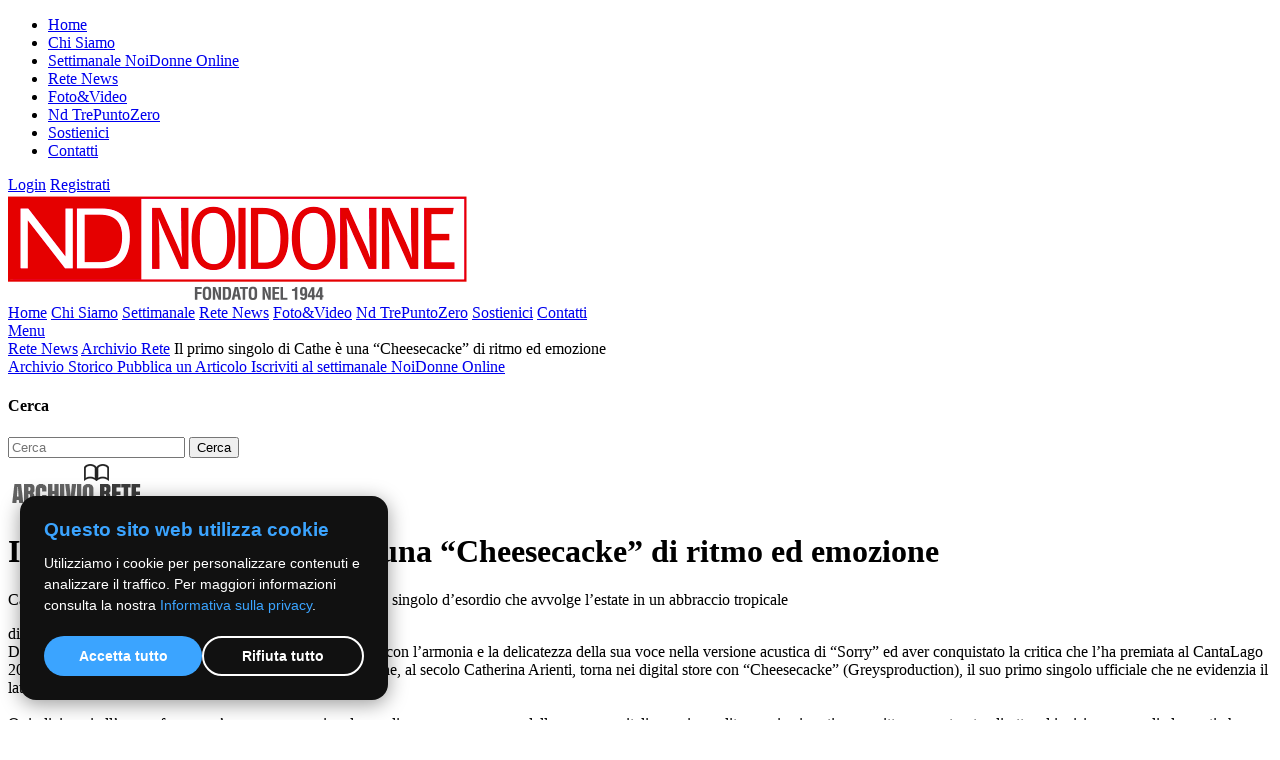

--- FILE ---
content_type: text/html; charset=UTF-8
request_url: https://noidonne.org/articoli/il-primo-singolo-di-cathe-una-aoecheesecackea-di-ritmo-ed-emozione-19853.php
body_size: 5332
content:
<!DOCTYPE html>
<html lang="it">
<head>
    <title>Il primo singolo di Cathe è una “Cheesecacke” di ritmo ed emozione NoiDonne</title>
    <meta name="description" content="Il primo singolo di Cathe è una “Cheesecacke” di ritmo ed emozione di NoiDonne, Cathe mescola sentimenti e passione in “Cheesecake”, il suo singolo d’esordio che avvolge l’estate in un abbraccio tropicale">
    <meta name="keywords" content="Il primo singolo di Cathe è una “Cheesecacke” di ritmo ed emozione, NoiDonne, Cathe mescola sentimenti e passione in “Cheesecake”, il suo singolo d’esordio che avvolge l’estate in un abbraccio tropicale">
    <meta name="owner" content="">
    <meta name="author" content="Webdimension (web@webdimension.it)">
    <meta http-equiv="Content-Type" content="text/html; charset=UTF-8">
    <link rel="apple-touch-icon" sizes="180x180" href="/apple-touch-icon.png">
    <link rel="icon" type="image/png" sizes="32x32" href="/favicon-32x32.png">
    <link rel="icon" type="image/png" sizes="16x16" href="/favicon-16x16.png">
    <link rel="manifest" href="/site.webmanifest">
    <link rel="mask-icon" href="/safari-pinned-tab.svg" color="#000000">
    <meta name="msapplication-TileColor" content="#2b5797">
    <meta name="theme-color" content="#ffffff">
    <link type="text/css" rel="stylesheet" media="screen" href="../include/template.css">
    <link type="text/css" rel="stylesheet" media="screen" href="../include/pagina.css">
    <link type="text/css" rel="stylesheet" media="screen" href="../include/box-span.css">
    
    <!-- Google Font -->
    <link href="https://fonts.googleapis.com/css?family=Open+Sans:400,700|Slabo" rel="stylesheet">
    <!-- Google Font -->
    
    <!-- Per Mobile -->
    <meta name="viewport" content="width=device-width, initial-scale=1.0, maximum-scale=1.0, user-scalable=no"/>
    <!-- Per Mobile -->
    
    <!-- Font Awesome -->
    <link rel="stylesheet" href="../include/js/font-awesome/css/font-awesome.min.css">
    <!-- Font Awesome -->
    

	<!-- Slide -->
	<link rel="stylesheet" href="../include/js/slide/responsiveslides.css">
	<link rel="stylesheet" href="../include/js/slide/demo.css">
	<script src="https://ajax.googleapis.com/ajax/libs/jquery/1.8.3/jquery.min.js"></script>
	<script src="../include/js/slide/responsiveslides.min.js"></script>
	<script src="../include/js/slide/ajax_select.js"></script>
	<script>
	  $(function () {
  
		$("#slider4").responsiveSlides({
		  auto: true,
		  pager: false,
		  nav: true,
		  speed: 500,
		  namespace: "callbacks",
		  before: function () {
			$('.events').append("<li>before event fired.</li>");
		  },
		  after: function () {
			$('.events').append("<li>after event fired.</li>");
		  }
		});
	
		$("#slider5").responsiveSlides({
		  auto: true,
		  pager: true,
		  nav: false,
		  speed: 500,
		  namespace: "callbacks",
		  before: function () {
			$('.events').append("<li>before event fired.</li>");
		  },
		  after: function () {
			$('.events').append("<li>after event fired.</li>");
		  }
		});
		
		$("#slider6").responsiveSlides({
		  auto: true,
		  pager: false,
		  nav: true,
		  speed: 500,
		  namespace: "callbacks",
		  before: function () {
			$('.events').append("<li>before event fired.</li>");
		  },
		  after: function () {
			$('.events').append("<li>after event fired.</li>");
		  }
		});
  
	  });
	</script>
	<!-- Slide -->

    
    <!-- Fancybox -->
    <script type="text/javascript" src="../include/js/fancybox/jquery.mousewheel-3.0.6.pack.js"></script>
    <script type="text/javascript" src="../include/js/fancybox/jquery.fancybox.js?v=2.1.5"></script>
    <link rel="stylesheet" type="text/css" href="../include/js/fancybox/jquery.fancybox.css?v=2.1.5" media="screen" />
    <script type="text/javascript">
        $('.fancybox').fancybox({
            prevEffect : 'none',
            nextEffect : 'none'
        });
    </script>
    <!-- Fancybox -->
    
    <!-- Menu -->
    <link type="text/css" rel="stylesheet" href="../include/js/menu-mobile/jquery.mmenu.all.css" />
    <script type="text/javascript" src="../include/js/menu-mobile/jquery.mmenu.min.all.js"></script>
    <script type="text/javascript">
	$(function() {
	    $('nav#menu-sx').mmenu();
	});
    </script>
    <!-- Menu -->
    
    <!-- Image Scale -->
    <script src="../include/js/image-scale/image-scale.js" type="text/javascript"></script>
    <script>
    $(function() {
	$("img.scale").imageScale();
    });
    </script>
    <!-- Image Scale -->
    
    <!-- Captcha -->
    <script src='https://www.google.com/recaptcha/api.js'></script>
    <!-- Captcha -->

    <!--cookie Script -->
    <link rel="stylesheet" href="../cookie-script/cookie.css">
    <script 
    defer 
    src="../cookie-script/cookie.js" 
    data-cookie-link="/cookie-policy.php">
    </script>
    <!--cookie Script -->

    <!-- Google tag (gtag.js) -->
    <script async src="https://www.googletagmanager.com/gtag/js?id=G-QMYF53162Y"></script>
    <script>
    window.dataLayer = window.dataLayer || [];
    function gtag(){dataLayer.push(arguments);}
    gtag('js', new Date());

    gtag('config', 'G-QMYF53162Y');
    </script>
    
    <!-- Facebook -->
    <div id="fb-root"></div>
    <script>(function(d, s, id) {
      var js, fjs = d.getElementsByTagName(s)[0];
      if (d.getElementById(id)) return;
      js = d.createElement(s); js.id = id;
      js.src = "//connect.facebook.net/it_IT/sdk.js#xfbml=1&version=v2.8";
      fjs.parentNode.insertBefore(js, fjs);
    }(document, 'script', 'facebook-jssdk'));</script>
    <!-- Facebook -->
	
	<!-- Twitter -->
	<script>
	twttr.widgets.createTimeline(
		{
		  sourceType: "profile",
		  screenName: "TwitterDev"
		},
		document.getElementById("container")
	);
	</script>
	<!-- Twitter -->
	
	<!-- DorpDown Menu Sidebar -->
    <link type="text/css" rel="stylesheet" media="screen" href="include/js/dropdown/style.css">
    <script type="text/javascript" src="include/js/dropdown/scriptbreaker-multiple-accordion-1.js"></script>
    <script language="JavaScript">
    
    $(document).ready(function() {
        $(".topnav").accordion({
            accordion:false,
            speed: 500,
            closedSign: '<i class="fa fa-chevron-down"></i>',
            openedSign: '<i class="fa fa-chevron-up"></i>'
        });
    });
    </script>
    <!-- DorpDown Menu Sidebar -->
            <!-- Condivisione Facebook -->
        <meta property="og:title" content="Il primo singolo di Cathe è una “Cheesecacke” di ritmo ed emozione"/>
        <meta property="og:type" content="article"/>
        <meta property="og:url" content="http://www.noidonne.org/articoli/il-primo-singolo-di-cathe-una-aoecheesecackea-di-ritmo-ed-emozione-19853.php"/>
        <meta property="og:image" content="http://www.noidonne.org/img/noidonne.jpg"/>
        <meta property="og:site_name" content="Noidonne"/>
        <meta property="fb:admins" content="1393364950"/>
        <meta property="og:description" content=""/>
        <link rel="image_src" href="http://www.noidonne.org/img/noidonne.jpg" />
        <!-- Condivisione Facebook -->
           
</head>

<body>
	<nav id="menu-sx">
	    <ul>
			<li><a href="../index.php" title="NoiDonne">Home</a></li>
			<li><a href="../chi-siamo.php" title="Redazione NoiDonne">Chi Siamo</a></li>
			<li><a href="../il-settimanale.php" title="Il Settimanale NoiDonne">Settimanale NoiDonne Online</a></li>
			<li><a href="../rete-news.php" title="Rete News">Rete News</a></li>
			<li><a href="../fotogallery.php" title="Foto e Video">Foto&Video</a></li>
			<li><a href="../noidonne-trepuntozero.php" title="NoiDonne TrePuntoZero" >Nd TrePuntoZero</a></li>
			<li><a href="../sostienici.php" title="Sostieni Noidonne">Sostienici</a></li>
			<li><a href="../contatti.php" title="Contatta NoiDonne">Contatti</a></li>
	    </ul>
	</nav>
    
	<div id="top-head">
		<div class="container">
                 	<a href="../login.php" title="Area Utenti NoiDonne">Login</a>
			<a href="../registrazione.php" title="Registrazione Utenti">Registrati</a>   
                    <a href="https://www.facebook.com/Noidonne-38907601699/" title="Facebook NoiDonne" target="_blank"><i class="fa fa-facebook" aria-hidden="true"></i></a>
        <a href="https://twitter.com/noidonne2011" title="Twitter NoiDonne" target="_blank"><i class="fa fa-twitter" aria-hidden="true"></i></a>
        </div>
    </div>
	
    <div class="container">
		<div id="header">
			<div class="tab">
				<div class="sx" id="logo">
					<img src="../img/logo-noidonne.png" alt="NoiDonne Logo" />
				</div>
				<div class="dx" id="header-dx">
					<div id="menu">
                        						<div class="menu-desktop">
							<a href="../index.php" title="NoiDonne" >Home</a>
							<a href="../chi-siamo.php" title="Redazione NoiDonne" >Chi Siamo</a>
							<a href="../il-settimanale.php" title="Il Settimanale NoiDonne" >Settimanale</a>
							<a href="../rete-news.php" title="NoiDonne Rete News" class="sel">Rete News</a>
							<a href="../fotogallery.php" title="NoiDonne Foto e Video" >Foto&Video</a>
							<!-- <a href="../associazioni.php" title="Associazioni NoiDonne" >Associazioni</a> -->
                            <a href="../noidonne-trepuntozero.php" title="NoiDonne TrePuntoZero" >Nd TrePuntoZero</a>
							<a href="../sostienici.php" title="Sostieni Noidonne" >Sostienici</a>
							<a href="../contatti.php" title="Contatta NoiDonne" >Contatti</a>
						</div>
						<div class="menu-mobile">
							<a href="#menu-sx"><i class="fa fa-bars" aria-hidden="true" title="NoiDonne menù"></i> Menu</a>
						</div>
					</div>
				</div>
			</div>
		</div>
		
					<div id="nav">
				<a href="../index.php"><i class="fa fa-home" aria-hidden="true"></i></a> <i class="fa fa-caret-right" aria-hidden="true"></i> <a href='../rete-news.php' title='Rete News'>Rete News</a> <i class='fa fa-caret-right' aria-hidden='true'></i> <a href='../archivio-rete/index.php' title='Archivio Rete'>Archivio Rete</a> <i class='fa fa-caret-right' aria-hidden='true'></i> Il primo singolo di Cathe è una “Cheesecacke” di ritmo ed emozione			</div>
			<div id="sidebar-mobile">
				<div class="tab tab-sid-mobile">
					<div class="sx">
						<a href="http://www.noidonnearchiviostorico.org" title="NoiDonne archivio storico" class="box-black box-black2">
							<i class="fa fa-book"></i> Archivio Storico
						</a>
						<a href="../nuovo-articolo.php" title="NoiDonne nuovo articolo" class="box-black">
							<i class="fa fa-pencil" aria-hidden="true"></i> Pubblica un Articolo
						</a>
						<a href="../newsletter.php" title="Iscriviti al settimanale NoiDonne Online" class="box-black">
							<i class="fa fa-envelope" aria-hidden="true"></i> Iscriviti al settimanale NoiDonne Online
						</a>
					</div>
					<div class="dx">
						<div class="search-box">
                            <h4 class="big-border-title">Cerca</h4>
                            
                            <div class="modulo">
                                <form name="ricerca" action="../rete-news.php" method="GET">
                                <input type="text" placeholder="Cerca" name="txt" value="" />
                                <input type="submit" value="Cerca"  />
                                </form>
                            </div>
                        </div>
					</div>
				</div>
                
                			</div>
			<div class="tab" id="container-page-sidebar">
				<div class="sx page-int" id="page">
					        <div class="cat-scheda">
            <a href="../archivio-rete/index.php" title="Archivio Rete"><img src="../files/aree/archivio-rete.png" alt="Il primo singolo di Cathe è una “Cheesecacke” di ritmo ed emozione" /></a>
        </div>
            <div class="title-scheda">
        <h1>Il primo singolo di Cathe è una “Cheesecacke” di ritmo ed emozione</h1>
        <p>Cathe mescola sentimenti e passione in “Cheesecake”, il suo singolo d’esordio che avvolge l’estate in un abbraccio tropicale</p>
    </div>
    

    <div class="scheda">
        <div class="autore">di <i><a href='../rete-news.php?AUTORE=3290'>Elisa Aura Serrani</a></i></div>        Domenica, 30/07/2023 - Dopo aver incantato gli ascoltatori con l’armonia e la delicatezza della sua voce nella versione acustica di “Sorry” ed aver conquistato la critica che l’ha premiata al CantaLago 2022, la giovanissima cantautrice brianzola classe 2008 Cathe, al secolo Catherina Arienti, torna nei digital store con “Cheesecacke” (Greysproduction), il suo primo singolo ufficiale che ne evidenzia il lato più energico e grintoso.<br />
<br />
Quindici anni all’anagrafe, ma un’urgenza espressiva degna di una vera promessa della scena pop italiana, viso pulito, sorriso ipnotico e scrittura penetrante, diretta ed incisiva, sono gli elementi che contraddistinguono la sua personalità e danno vita alla sua cifra stilistica, un mix di spensieratezza, intimismo, leggerezza e riflessione capace di affascinare sin dal primo ascolto, avvolgendo orecchie e cuore in un abbraccio dolcissimo, proprio come la “Cheesecacke” da cui questo suo esordio trae il titolo.<br />
<br />
Scritto dalla stessa artista con la supervisione del genio creativo di Daniele Piovani e prodotto dall’abile tocco di Max Cenatiempo, che ha saputo impreziosire di ritmi caraibici un testo a mezz’aria tra romanticismo e passione, il brano è il fotogramma in musica di quell’ultimo giorno di scuola che segna al contempo la fine e l’inizio di un periodo, attimi scanditi dal suono di un’estate e dai battiti di un cuore che, per la prima volta, assapora un nuovo gusto, quello dell’amore.<br />
<br />
Un viaggio in moto, «seguendo il vento», in un pomeriggio in cui, su quella «spiaggia isolata a ballar la bachata», due giovani innamorati si ritrovano «soli come due cuori» e si rendono conto di non aver bisogno di domandare al mondo qualcosa in più, perché l’una negli occhi dell’altro trovano quel «mi basti tu» che li completa, la consapevolezza che «tu sei il dolce, quello giusto», che li fa sentire connessi senza bisogno dei social e molto più intimamente e profondamente di un qualsiasi like o follow.<br />
<br />
Una cheesecake alla fragola condivisa tra due innamorati che diventa musica, capace di unire due anime «in mezzo ai suoni» e di rendere magico quel briciolo di pazzia che colora l’esistenza, rendendola un acquarello di emozioni, sentimenti e desideri che ad un «mi chiedi come sto», non può rispondere altro se non «io sto bene, sto sognando».<br />
<br />
Accompagnato dal videoclip ufficiale, diretto da Massimiliano Cenatiempo in collaborazione con Francesco Cardella, il pezzo miscela sapientemente amore, energia, leggerezza e libertà; gli ingredienti che ci consentono di sperimentare il vero gusto di quella “Cheesecacke” unica e irripetibile chiamata vita.        <div class="clear"></div>
        <script type="application/ld+json">
        {
            "@context": "https://schema.org",
            "@type": "Article",
            "headline": "Il primo singolo di Cathe è una “Cheesecacke” di ritmo ed emozione",
            "description": "Cathe mescola sentimenti e passione in “Cheesecake”, il suo singolo d’esordio che avvolge l’estate in un abbraccio tropicale",
            "datePublished": "2023-07-30",
            "author": {
                "@type": "Person",
                "name": "Elisa Aura Serrani"
            },
            "publisher": {
                "@type": "Organization",
                "name": "Noi Donne",
                "logo": {
                "@type": "ImageObject",
                "url": "https://www.noidonne.org/img/logo-noidonne.png"
                }
            },
            "image": "",
            "mainEntityOfPage": {
                "@type": "WebPage",
                "@id": "http://www.noidonne.org/articoli/il-primo-singolo-di-cathe-una-aoecheesecackea-di-ritmo-ed-emozione-19853.php"
            }
        }
        </script>        
    </div>
        
	<br />
        <div class="social-news">
        CONDIVIDI |
        <div class="social-news-ico" target="popup" onclick="window.open('https://www.facebook.com/sharer/sharer.php?u=http%3A%2F%2Fwww.noidonne.org%2Farticoli%2Fil-primo-singolo-di-cathe-una-aoecheesecackea-di-ritmo-ed-emozione-19853.php','popup','width=600,height=400'); return false;">
			<i class="fa fa-facebook-square" aria-hidden="true"></i>
        </div>
        <div class="social-news-ico" onclick="window.open('https://twitter.com/home?status=http%3A%2F%2Fwww.noidonne.org%2Farticoli%2Fil-primo-singolo-di-cathe-una-aoecheesecackea-di-ritmo-ed-emozione-19853.php','popup','width=600,height=400'); return false;">
			<i class="fa fa-twitter-square" aria-hidden="true"></i>
        </div>
        <div class="social-news-ico" onclick="window.open('https://plus.google.com/share?url=http%3A%2F%2Fwww.noidonne.org%2Farticoli%2Fil-primo-singolo-di-cathe-una-aoecheesecackea-di-ritmo-ed-emozione-19853.php','popup','width=600,height=400'); return false;">
			<i class="fa fa-google-plus-square" aria-hidden="true"></i>
        </div>
    </div>
       
    <div class="commenti-scheda">
        <h3 class="big-border-title">Lascia un Commento</h3>
        <div class="fb-comments" data-href="http://www.noidonne.org/articoli/il-primo-singolo-di-cathe-una-aoecheesecackea-di-ritmo-ed-emozione-19853.php" data-width="100%" data-numposts="5"></div>
    </div>
    				</div>
				<div class="dx" id="sidebar">
					<a href="http://www.noidonnearchiviostorico.org">
    <img src="../img/banner-archivio.jpg" alt="archivio storico NoiDonne" width="100%" />
</a>

<br /><br /><br />

<a href="../newsletter.php" class="box-black box-black-newslt">
    <div class="tab">
		<div class="sx">
			<i class="fa fa-envelope" aria-hidden="true"></i>
		</div>
		<div class="dx">
			Iscriviti alla newsletter settimanale
		</div>
		<div class="clear"></div>
	</div>
</a>




<!--
<a href="#" class="box-black">
    <i class="fa fa-pencil" aria-hidden="true"></i> Pubblica un Articolo
</a>
-->

<div class="search-box">
    <h4 class="big-border-title">Cerca</h4>
    
    <div class="modulo">
		<form name="ricerca" action="../rete-news.php" method="GET">
		<input type="text" placeholder="Cerca" name="txt" value="" />
		<input type="submit" value="Cerca"  />
		</form>
	</div>
</div>

		<a href="https://www.noidonne.org/pratiche-di-cittadinanza-in-dialogo-con-il-futuro/index.php" title="pratiche cittadinanza progetto valdesi" class="free-banner" target="_blank">
			<img src="../files/banner/0173.jpg" alt="pratiche cittadinanza progetto valdesi" />
		</a>
		 		<a href="https://www.noidonne.org/articoli/spie-le-agenti-dei-servizi-segreti-lagenda-noidonne-cult-2026.php" title="Agenda NOIDONNE Cult 2026" class="free-banner" target="_blank">
			<img src="../files/banner/0174.jpg" alt="Agenda NOIDONNE Cult 2026" />
		</a>
		 				</div>
			</div>
					
				
		<div id="footer">
			<div class="tab">
                <div class="sx">
                    <img src="../img/logo-noidonne.png" alt="" />
                </div>
                <div class="dx">
                    <div class="span1 menodue">
                    <div class="span2">
                        <a href="../index.php" title="NoiDonne" >Home</a><br />
                        <a href="../chi-siamo.php" title="Redazione NoiDonne" >Chi Siamo</a><br />
                        <a href="../il-settimanale.php" title="Il Settimanale NoiDonne" >Settimanale</a><br />
                        <a href="../rete-news.php" title="NoiDonne Rete News" class="sel">Rete News</a>
                    </div>
                    <div class="span2">
                        <a href="../fotogallery.php" title="NoiDonne Fotogallery e Videogallery" >Foto&Video</a><br />
                        <!-- <a href="../associazioni.php" title="Associazioni NoiDonne" >Associazioni</a><br /> -->
                        <a href="../sostienici.php" title="Sostieni Noidonne" >Sostienici</a><br />
                        <a href="../contatti.php" title="Contatta NoiDonne" >Contatti</a>
                    </div>
                    <div class="clear"></div>
                    </div>
                </div>
			</div>
		</div>
		<div id="bott-foot">
			&copy;2019 - NoiDonne - Iscrizione ROC  n.33421 del 23 /09/ 2019 - P.IVA 00878931005<br /><a href="../privacy-policy.php" title="NoiDonne Privacy Policy">Privacy Policy</a> - <a href="../cookie-policy.php" target="_blank">Cookie Policy</a>  | <a href="http://www.webdimension.it" target="_blank" title="Creazione Siti Internet WebDimension">Creazione Siti Internet <b>WebDimension&reg;</b></a>
		</div>
    </div>
    
    <script>
	$("img.scale").imageScale('scale');
    </script>
    
</body>
</html>

--- FILE ---
content_type: text/css
request_url: https://noidonne.org/cookie-script/cookie.css
body_size: 469
content:
/* cookie.css – stile popup cookie (versione sinistra) */

#cookie-banner {
  position: fixed;
  bottom: 20px;
  left: 20px;
  width: 320px;
  background-color: #111;
  color: #fff;
  border-radius: 16px;
  box-shadow: 0 4px 20px rgba(0, 0, 0, 0.4);
  padding: 24px;
  font-family: "Inter", Arial, sans-serif;
  z-index: 9999;
  line-height: 1.5;
}

#cookie-banner h3 {
  font-size: 1.2rem;
  line-height:1.2rem;
  font-weight: 700;
  margin: 0 0 10px 0;
  color: #3ba4ff;
}

#cookie-banner p {
  font-size: 0.9rem;
  margin-bottom: 20px;
}

#cookie-banner a {
  color: #3ba4ff;
  text-decoration: none;
}

#cookie-banner a:hover {
  text-decoration: underline;
}

.cookie-buttons {
  display: flex;
  gap: 10px;
}

.cookie-buttons button {
  flex: 1;
  font-size: 0.9rem;
  font-weight: 600;
  border-radius: 999px;
  padding: 10px 14px;
  cursor: pointer;
  transition: background-color 0.2s ease;
}

#acceptCookies {
  background-color: #3ba4ff;
  border: none;
  color: #fff;
}

#acceptCookies:hover {
  background-color: #2893f3;
}

#rejectCookies {
  background-color: transparent;
  color: #fff;
  border: 2px solid #fff;
}

#rejectCookies:hover {
  background-color: rgba(255, 255, 255, 0.1);
}

/* Bottone flottante per riaprire il popup */
#cookie-floating-btn {
  position: fixed;
  bottom: 20px;
  left: 20px;
  width: 48px;
  height: 48px;
  border-radius: 50%;
  background-color: #111;
  border: 2px solid #fff;
  display: flex;
  align-items: center;
  justify-content: center;
  cursor: pointer;
  z-index: 9998;
  box-shadow: 0 3px 10px rgba(0, 0, 0, 0.3);
  transition: background-color 0.2s ease;
}

#cookie-floating-btn:hover {
  background-color: #222;
}

#cookie-floating-btn svg {
  width: 24px;
  height: 24px;
  fill: #fff;
}
